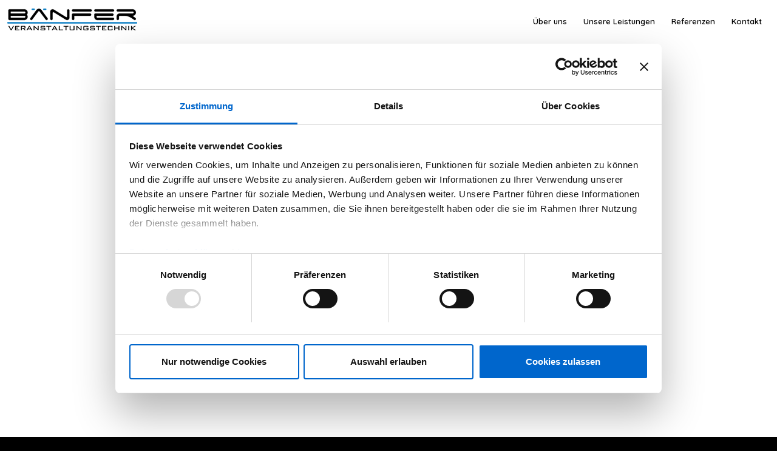

--- FILE ---
content_type: text/css
request_url: https://www.baenfer-vt.de/wp-content/themes/enfold/config-templatebuilder/avia-shortcodes/lottie_animation/lottie_animation.css?ver=6.0.8
body_size: 1192
content:
/* ======================================================================================================================================================
Lottie Files
====================================================================================================================================================== */

.av-lottie-animation-container{
	display: block;
	position: relative;
	max-width: 100%;
}

.av-lottie-animation-container:not(.avia-animate-admin-preview).avia_animated_lottie{
	opacity: 0;
}

.avia_transform .av-lottie-animation-container.avia_not_animated_lottie{
	opacity: 1;
}

.av-lottie-animation-container dotlottie-player,
.av-lottie-animation-container.avia-align-left dotlottie-player{
	float: left;
	display: flex;
	overflow: hidden;
}

.av-lottie-animation-container.avia-align-right dotlottie-player{
	float: right;
}

.av-lottie-animation-container.avia-align-center dotlottie-player{
	clear: both;
	margin: 0 auto;
	float: unset;
}

.av-lottie-animation-container.play-on-hover dotlottie-player:hover{
	cursor: progress;
}

.av-lottie-animation-container a.av-lottie-animation:hover,
.av-lottie-animation-container.play-on-hover a dotlottie-player:hover{
	cursor: pointer !important;
}

.av-lottie-animation-container dotlottie-player{
	transition: all 0.7s;
}



--- FILE ---
content_type: text/css
request_url: https://www.baenfer-vt.de/wp-content/plugins/bv-tools/assets/css/main.css?ver=8663
body_size: 1763
content:
.primary-icon {
    color: #0066cc !important;
    font-size: 3rem !important;
}

.light-icon {
    color: #efefef !important;
    font-size: 5rem !important;
}

.white-icon-lg {
    color: #fff !important;
    font-size: 3.5rem !important;
}

.logo a img {
    padding-top: 7px;
}

@media only screen and (max-width: 767px) {
    .responsive .logo img, .responsive .logo svg {
        margin: 0 0 20px 0;
    }
}

.avia-caption-title {
    text-align: center !important;
    font-size: 1.5rem !important;
}

input.button {
    border-radius: 1.5rem !important;
    padding: 0.5rem !important;
    background-color: #0066cc !important;
}

span.copyright {
    max-width: 100% !important;
    width: 100% !important;
}

a.card-opener {
    text-decoration: none !important;
}

a.card-opener .card-body {
    /*background-color: #efefef;*/
    background: linear-gradient(#0066cc 0 0) left / var(--p, 0%) no-repeat;
    transition: .3s, color .5s;
}

a.card-opener:hover .card-body {
    /*background-color: #efefef;*/
    --p: 100%;
}

a.card-opener:hover h5, a.card-opener:hover p, a.card-opener:hover i {
    color: #fff !important;
}

a.card-opener.active .card-body {
    background-color: #0066cc;

}

a.card-opener.active::after {
    display: block;
    content: '';
    position: absolute;
    bottom: -15px;
    left: 50%;
    margin-left: -15px;
    height: 30px;
    width: 30px;
    z-index: 2;
    -webkit-transform: rotate(45deg);
    -ms-transform: rotate(45deg);
    transform: rotate(45deg);
    background-color: #fff;
}

a.card-opener.active h5, a.card-opener.active p, a.card-opener.active i {
    color: #fff !important;
}

.inner-content {
    display: inline-block !important;
}

.inner-content .av-special-heading {
    margin-top: 0 !important;
}

--- FILE ---
content_type: text/javascript
request_url: https://www.baenfer-vt.de/wp-content/plugins/bv-tools/assets/js/main.js?ver=8703
body_size: 1635
content:
(function($) {

    $(document).ready( function() {
        $('a.card-opener').addClass('inactive');

        $('.leistungen-card').on( 'click', 'a.card-opener', function(e) { // listen for 'click' on our '.image-wrap' element
            if( $(this).hasClass("inactive") ) {
                $(this).removeClass('inactive');
                $(this).addClass('active');
                $('a.card-opener').not(this).removeClass('active');
                $('a.card-opener').not(this).addClass('inactive');
            }
            //e.preventDefault();  Prevents default behavior on the a element

            var post_id = $(this).attr('data-id');

            $.ajax({
                type : "post",
                url : bvAjax.ajaxurl,
                data : {
                    action: "load_post_content",
                    the_ID: post_id
                },

                success: function(response) {
                    $(".leistungen-content").html(response);
                    $('.inner-content').on('click', '.bv-close-btn', function() {
                        $('a.card-opener').removeClass('active');
                    });
                }

            });
        });

    });

    $(document).ready( function() {
        var swiper = new Swiper(".bvSlider", {
            loop: true,
            autoplay: {
                delay: 5000,
                disableOnInteraction: false,
            },
			speed: 1200,
			effect: 'fade',
            navigation: {
                nextEl: ".swiper-button-next",
                prevEl: ".swiper-button-prev",
            },
        });
    });

})(jQuery);

var display = document.getElementById('response');

function clearValue() {
    display.innerHTML = "";
}

--- FILE ---
content_type: application/x-javascript
request_url: https://consentcdn.cookiebot.com/consentconfig/266c8035-2aff-4a6e-9fba-14701eba724c/baenfer-vt.de/configuration.js
body_size: 178
content:
CookieConsent.configuration.tags.push({id:186009877,type:"script",tagID:"",innerHash:"",outerHash:"",tagHash:"17004397475944",url:"https://consent.cookiebot.com/uc.js",resolvedUrl:"https://consent.cookiebot.com/uc.js",cat:[1]});CookieConsent.configuration.tags.push({id:186009880,type:"script",tagID:"",innerHash:"",outerHash:"",tagHash:"14454719515408",url:"",resolvedUrl:"",cat:[3]});CookieConsent.configuration.tags.push({id:186009881,type:"script",tagID:"",innerHash:"",outerHash:"",tagHash:"8956680764097",url:"https://www.baenfer-vt.de/wp-content/themes/enfold/framework/js/conditional_load/avia_google_recaptcha_front.js?ver=6.0.8",resolvedUrl:"https://www.baenfer-vt.de/wp-content/themes/enfold/framework/js/conditional_load/avia_google_recaptcha_front.js?ver=6.0.8",cat:[1]});CookieConsent.configuration.tags.push({id:186009882,type:"script",tagID:"",innerHash:"",outerHash:"",tagHash:"9032088192519",url:"",resolvedUrl:"",cat:[1]});CookieConsent.configuration.tags.push({id:186009883,type:"script",tagID:"",innerHash:"",outerHash:"",tagHash:"13331509082418",url:"https://www.baenfer-vt.de/wp-includes/js/jquery/jquery.min.js?ver=3.7.1",resolvedUrl:"https://www.baenfer-vt.de/wp-includes/js/jquery/jquery.min.js?ver=3.7.1",cat:[4]});